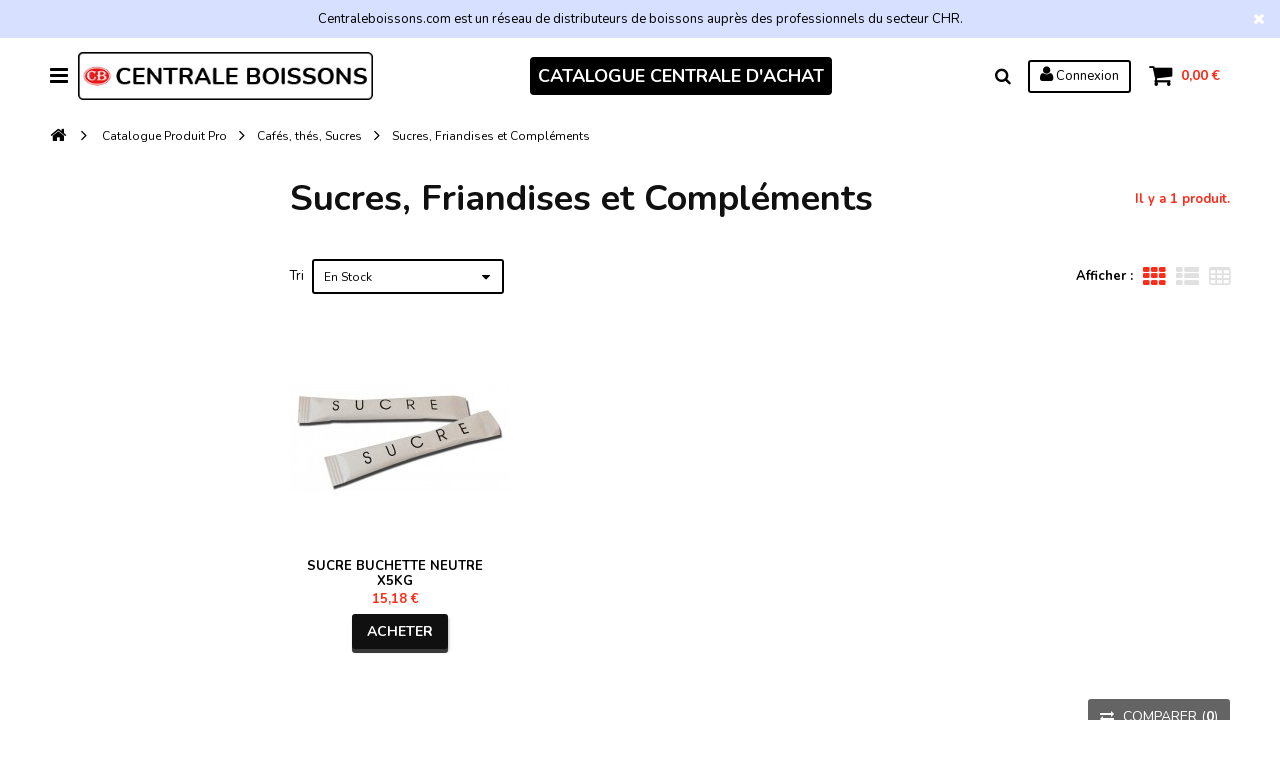

--- FILE ---
content_type: text/html; charset=utf-8
request_url: https://www.centraleboissons.com/fr/123-sucres-friandises-et-complements
body_size: 14634
content:
<!DOCTYPE HTML>
<!--[if lt IE 7]> <html class="no-js lt-ie9 lt-ie8 lt-ie7" lang="fr-fr"><![endif]-->
<!--[if IE 7]><html class="no-js lt-ie9 lt-ie8 ie7" lang="fr-fr"><![endif]-->
<!--[if IE 8]><html class="no-js lt-ie9 ie8" lang="fr-fr"><![endif]-->
<!--[if gt IE 8]> <html class="no-js ie9" lang="fr-fr"><![endif]-->
<html lang="fr-fr">
	<head>
		<meta charset="utf-8" />
		<title>Thés, Infusions - Sté GUGUSTAR</title>
		<meta name="description" content="Achetez vous tous les Thés, Infusions en gros sur notre site grossiste Centrale Boissons qui se situé au bobigny (93) en France." />
		<meta name="keywords" content="infusions, thés" />
		<meta name="generator" content="PrestaShop" />
		<meta name="robots" content="index,follow" />
		<meta name="viewport" content="width=device-width, minimum-scale=1, maximum-scale=1, initial-scale=1.0" />
		<meta name="apple-mobile-web-app-capable" content="yes" />
		<link rel="icon" type="image/vnd.microsoft.icon" href="/img/favicon.ico?1757556032" />
		<link rel="shortcut icon" type="image/x-icon" href="/img/favicon.ico?1757556032" />
        <link href='https://fonts.googleapis.com/css?family=Nunito:400,300,700' rel='stylesheet' type='text/css'>
			<link rel="stylesheet" href="https://www.centraleboissons.com/themes/zro02/cache/v_425_a91f214ca57c951117bf2eb339d4264b_all.css" type="text/css" media="all" />
		<script type="text/javascript">
var CUSTOMIZE_TEXTFIELD = 1;
var FancyboxI18nClose = 'Fermer';
var FancyboxI18nNext = 'Suivant';
var FancyboxI18nPrev = 'Pr&eacute;c&eacute;dent';
var ajax_allowed = true;
var ajaxsearch = false;
var baseDir = 'https://www.centraleboissons.com/';
var baseUri = 'https://www.centraleboissons.com/';
var blocksearch_type = 'top';
var comparator_max_item = 3;
var comparedProductsIds = [];
var contentOnly = false;
var currency = {"id":1,"name":"Euro","iso_code":"EUR","iso_code_num":"978","sign":"\u20ac","blank":"1","conversion_rate":"1.000000","deleted":"0","format":"2","decimals":"1","active":"1","prefix":"","suffix":" \u20ac","id_shop_list":null,"force_id":false};
var currencyBlank = 1;
var currencyFormat = 2;
var currencyRate = 1;
var currencySign = '€';
var customizationIdMessage = 'Personnalisation';
var delete_txt = 'Supprimer';
var displayList = false;
var freeProductTranslation = 'Offert !';
var freeShippingTranslation = 'Retrait depot gratuit';
var generated_date = 1769743395;
var hasDeliveryAddress = false;
var highDPI = true;
var id_lang = 1;
var img_dir = 'https://www.centraleboissons.com/themes/zro02/img/';
var instantsearch = false;
var isGuest = 0;
var isLogged = 0;
var isMobile = false;
var m4_base_uri = 'https://www.centraleboissons.com/';
var max_item = 'Vous ne pouvez pas ajouter plus de 3 produit(s) dans le comparateur.';
var min_item = 'Veuillez choisir au moins 1 produit.';
var page_name = 'category';
var placeholder_blocknewsletter = 'Saisissez votre adresse e-mail';
var priceDisplayMethod = 1;
var priceDisplayPrecision = 2;
var quickView = true;
var removingLinkText = 'supprimer cet article du panier';
var request = 'https://www.centraleboissons.com/fr/123-sucres-friandises-et-complements';
var roundMode = 2;
var static_token = 'f5fb3bdf21a8e9489204f036cc63a586';
var toBeDetermined = 'À définir';
var token = '295cda0322a6418d0efa9df3d6aeae0f';
var usingSecureMode = true;
var z_progress_bar = 0;
var z_scroll_top = 1;
var z_sidebar_mini_cart = 1;
var z_sticky_menu = 1;
</script>

		<script type="text/javascript" src="https://www.centraleboissons.com/themes/zro02/cache/v_423_1125c6e1b549f75009a0f26b61c7339d.js"></script>
			


<style type="text/css">.znav-top > li > a {
    color: inherit;
    font-size: 18px;
    font-weight: 700;
    line-height: 24px;
    font-family: "Nunito", sans-serif;
    display: block;
    padding: 7px 7px;
    position: relative;
}
.znav-top {
    margin: 0;
    display: inline-block;
    position: relative;
    text-align: left;
    margin-top: 19px;
    transition: all 0.3s;
    background-color: #000000;
    color: #ffffff;
    border-radius: 4px;
}
.znav-top > li {
    float: left;
    margin: 0 1px;
    border-right: 4px;
}
@media screen and (max-width: 640px) {
ul.product_base_list.grid li.base_product .product-container .right-block .button-grid {
    display: table-footer-group;
    vertical-align: middle;
}
.button.ajax_add_to_cart_button {
    font-size: 13px;
    font-weight: bold;
    text-transform: uppercase;
    text-align: center;
    padding: 0;
    height: 35px;
    line-height: 35px;
    white-space: nowrap;
    color: #fff;
    -moz-border-radius: 3px;
    -webkit-border-radius: 3px;
    border-radius: 3px;
    background: #101010;
    border: none;
    box-shadow: 0 4px 0 #393939, 1px 3px 3px 0 rgba(0, 0, 0, 0.25);
    width: 100%;
}
ul.product_base_list.grid li.base_product .product-container .right-block {
    position: relative;
    padding: 10px;
    height: 70px;
    overflow: hidden;
    display: table;
    width: 100%;
}
ul.product_base_list.grid li.base_product .product-container .right-block .name-price {
    display: table-cell;
    vertical-align: middle;
    width: 100%;
    text-align: center;
}
.page-heading
{
    color: #101010;
    display: none;
}
.content_sortPagiBar {
    margin: 0px 0;
}
}




#product_condition{
display: none;
}
ul.product_base_list.grid li.base_product .product-container .right-block .name-price {
    display: table-cell;
    vertical-align: middle;
    padding-right: 10px;
    width: 100%;
    text-align: center;
}


@media screen and (min-width: 640px) {
.right50
{
    float: right;
    width: 50%;
}
.left50
{
    float: left;
    width: 50%;
}
}

.bx-wrapper .bx-controls-direction a {
    margin-top: 38px;
    height: 25px;
    width: 25px;
    line-height: 0;
    position: absolute;
    top: -6%;
    margin-top: -10px;
    font-size: 0;
    overflow: hidden;
    outline: none;
    text-decoration: none;
    zoom: 1.5;
}
.bx-wrapper .bx-controls-direction a:before {
    padding-left: 2px;
    color: #2fa35c;
    font-family: "FontAwesome";
    font-size: 20px;
    line-height: 22px;
}
#productscategory_list .product-name {
    margin-bottom: 5px;
    text-align: center;
}

.price_display
{
    text-align: center;
}
.zmenu-categories .grower {
    position: absolute;
    right: 0;
    top: 5px;
    cursor: pointer;
    font-family: "FontAwesome";
    font-size: 12px;
    z-index: 10;
}
@media screen and (min-width: 640px) {
#subcategories ul li {
    float: left;
    width: 9%;
    padding-left: 2px;
    margin-top: 0px;
    text-align: center;
}
}
ul.product_base_list.grid li.base_product .product-container .right-block .name-price {
    display: table-cell;
    vertical-align: middle;
    width: 100%;
    text-align: center;
}
@media (max-width: 991px){
#subcategories ul li {
    width: 25%;
}
#subcategories ul li {
    float: left;
    width: 20%;
    padding-left: 5px;
    margin-top: 20px;
    text-align: center;
}
}</style>


<!-- Zero Colors -->

<style type="text/css">.navbar-inverse .navbar-collapse, .navbar-inverse .navbar-form, .zaccordions .panel .title_panel.active {border-color: #000000} .nav-tabs > li.active > a, .nav-tabs > li.active > a:hover, .nav-tabs > li.active > a:focus {border-bottom-color: #000000} .pager li > a:hover, .pager li > a:focus, #home-page-tabs > li.active a, #home-page-tabs > li a:hover {background-color: #000000} body, #center_column .page_product_box h3, p.info-title, .dark, label, .btn.button-plus:hover, .btn.button-plus:focus, .btn.button-plus:active, .btn.button-minus:hover, .btn.button-minus:focus, .btn.button-minus:active, .button.exclusive-medium, .button.exclusive-medium:hover, .button.lnk_view, .table > thead > tr > th, #home-page-tabs > li a, .block .title_block, .block h4, .block .title_block > a, .block h4 > a, .page-heading, h3.page-product-heading, .content_sortPagiBar .display li.display-title, .content_sortPagiBar .display_m li.display-title, .listcomment .titlecomment, .listcomment .txtcomment, .breadcrumb .breadcrumb-wrapper a, .cart_delete a.cart_quantity_delete, a.price_discount_delete, #cart_summary tbody td.cart_unit ul.price li.price, #cart_summary tfoot td.text-right, #cart_summary tfoot tbody td.cart_unit, #cart_summary tbody tfoot td.cart_unit, #cart_summary tfoot tbody td.cart_total, #cart_summary tbody tfoot td.cart_total, .cart_voucher h4, .cart_voucher .title-offers, #multishipping_mode_box .title, .order_carrier_content .carrier_title, a.iframe, p.payment_module a, p.payment_module a span, #pagenotfound .pagenotfound h1, #pagenotfound .pagenotfound h3, .fancybox-skin .fancybox-close, .product-name, .product-name a, #productscategory_list .product-name a,
            div.uploader span.action, .content_scene_cat .content_scene, #cms #center_column #admin-action-cms p .button.lnk_view, table#product_comparison tbody tr td.td_empty, table#product_comparison tbody tr td.feature-name, table#product_comparison tbody tr.comparison_header, table#product_comparison .remove a, .table tfoot strong, #maintenance h1, .shopping_cart > a:first-child b, .shopping_cart .icon-shopping-cart, .cart_block .cart-buttons .btn-default, #layer_cart .layer_cart_cart .title, #layer_cart .cross, #layer_cart .crossseling h2, #contact_block p.tel, form#searchbox label, .tags_block .block_content a:hover, .sf-menu li li li a:hover, .sf-menu > li > ul > li > a, #module-blockwishlist-mywishlist .wishlistLinkTop ul.display_list a, #product_comments_block_extra .comments_note span, .comments_advices a, .comments_advices a:hover, #new_comment_form, #new_comment_form .product .product_desc, #product_comments_block_tab div.comment .comment_details ul li:before, #product_comments_block_tab .comment_author_infos strong, #productscategory_list .product-name a, .zpost .name, .nav-tabs > li > a, .nav-tabs > li.active > a, .nav-tabs > li.active > a:hover, .nav-tabs > li.active > a:focus, .zaccordions .panel .title_panel, .zaccordions .panel .title_panel a, .button.lnk_view:hover, .button.lnk_view:focus, .button.lnk_view:active, .button.lnk_view.active, .rte .banner1 span:first-of-type, div.selector span, .znav-top .dropdown, #order-opc .page-heading.step-num span, #order-opc .title_block, .pb-left-column #image-block #view_full_size .span_link:after, #view_scroll_left:before, #view_scroll_right:before, #usefull_link_block li#favoriteproducts_block_extra_remove:before, #usefull_link_block li#favoriteproducts_block_extra_add:before, #usefull_link_block li#favoriteproducts_block_extra_removed:before, #usefull_link_block li#favoriteproducts_block_extra_added:before, #product p#loyalty b, #attributes .attribute_list .form-control option, .table-data-sheet tr td:first-child, table.table-product-discounts tr th, #quantityAvailable, #pQuantityAvailable span, #send_friend_form .product p, #send_friend_form .form_container p.intro_form, ul.product_base_list .product-flags, ul.product_base_list .quickview.for-list-mode a, .thumbs_banner .space-keeper a.prev, .thumbs_banner .space-keeper a.next, #listpage_content div.tree_top a:before, #stores label, .slick-dots li button:before, #quantity_wanted_p input, #cart_summary tfoot td.price {color: #000000} .content_scene_cat .content_scene .cat_desc a, #cms #center_column #admin-action-cms p span, table#product_comparison .comparison_unit_price, .cart_block .price, #layer_cart .layer_cart_cart .ajax_block_cart_total, #footer #newsletter_block_left .form-group .button-small, #product_comments_block_tab div.comment .comment_details .title_block, .nav-tabs > li > a:hover, .nav-tabs > li > a:focus, .rte .feature, .theme-default .nivo-directionNav a, p.our_price_display, p.our_price_display .price, a, .btn-link, .table td a.color-myaccount, .product-price, .page-heading span.heading-counter, .content_sortPagiBar .display li a:hover i, .content_sortPagiBar .display_m li a:hover i, .content_sortPagiBar .display li.selected i, .content_sortPagiBar .display_m li.selected i, #cart_summary tbody td.cart_total .price, #cart_summary tfoot td#total_price_container, .cart_voucher #display_cart_vouchers span, p.payment_module a.cheque:after, p.payment_module a.bankwire:after, p.payment_module a.cash:after {color: #ff2a18} .shopping_cart .ajax_cart_quantity, #layer_cart .layer_cart_cart .button-container .btn.continue, a.zrss, .zerodeals-countdown, #footer .scroll-top, .rte .banner3:hover, .rte .feature:hover, .newsletter-form .button, .newsletter-close, .box-info-product .exclusive.added:after, .slick-prev, .slick-next, .button.ajax_add_to_cart_button.added > span:after, .price-percent-reduction {background-color: #ff2a18} .rte .feature:hover, #thumbs_list li a:hover, #thumbs_list li a.shown, .nav .open > a, .nav .open > a:hover, .nav .open > a:focus, a.thumbnail:hover, a.thumbnail:focus {border-color: #ff2a18} .nav-tabs > li > a:hover, .nav-tabs > li > a:focus, .nav .caret {border-bottom-color: #ff2a18} .nav .caret {border-top-color: #ff2a18} .content_scene_cat .content_scene .cat_desc a:hover, table#product_comparison .remove a:hover, .cart_block .cart_block_list .remove_link a:hover, .cart_block .cart_block_list .ajax_cart_block_remove_link:hover, .cart_block .product-name a:hover, .cart_block a:hover, #layer_cart .cross:hover, #categories_block_left li span.grower:hover + a, #categories_block_left li a:hover, #categories_block_left li a.selected, .sf-menu > li > ul > li > a:hover, #wishlist_block .ajax_cart_block_remove_link:hover, #module-blockwishlist-mywishlist .wishlistLinkTop ul.display_list a:hover, .block_wishlist_extra #wishlist_button_nopop:hover, #product_comments_block_extra div.star_on:after, #product_comments_block_tab div.comment .comment_details .comment-useful .total-advice, #productscategory_list .product-name a:hover, .zpost .name:hover, #zblog-category li a:hover, #zblog-category li a.selected, .header-services ul > li [class^="icon-"], .header-custom-links ul li .icon, .header-custom-links ul li [class^="icon-"], .rte .feature2, #my-account ul.myaccount-link-list li a i, #view_scroll_left:hover:before, #view_scroll_right:hover:before, #listpage_content div.tree_top a:hover:before, a:hover, a:focus, .btn-link:hover, .btn-link:focus, a:hover, a:focus, .product-name a:hover, ul.step li.step_current, .breadcrumb .breadcrumb-wrapper a:hover, .cart_delete a.cart_quantity_delete:hover, a.price_discount_delete:hover, .cart_voucher #display_cart_vouchers span:hover, #instant_search_results a.close:hover, div.star.star_on:after, .fancybox-skin .fancybox-close:hover, .special-price, .product-price.special-price, #footer .about-us [class^="icon-"]:before, .st-menu-close:hover {color: #2fa35c} #categories_block_left ul.tree > li > span.grower:hover + a:before, #categories_block_left ul.tree > li > a:hover:before, #footer #newsletter_block_left .form-group .button-small:hover, #search_block_top .btn.button-search:hover, #zblog-category > .block_content > ul > li > a:hover:before, a.zrss:hover, .rte .feature2:hover, .znav-top .category-item li a:hover:before, #footer .scroll-top:hover {background-color: #2fa35c} #categories_block_left ul.tree > li > span.grower:hover + a:before, #categories_block_left ul.tree > li > a:hover:before, #zblog-category > .block_content > ul > li > a:hover:before, .rte .feature2:hover, .znav-top .category-item li a:hover:before, .rte .banner2 a:before, #my-account ul.myaccount-link-list li a:hover, #my-account ul.myaccount-link-list li a:hover span {border-color: #2fa35c} .nav a:hover .caret {border-bottom-color: #2fa35c} .nav a:hover .caret {border-top-color: #2fa35c} .table-bordered, .table-bordered > thead > tr > th, .table-bordered > thead > tr > td, .table-bordered > tbody > tr > th, .table-bordered > tbody > tr > td, .table-bordered > tfoot > tr > th, .table-bordered > tfoot > tr > td, #center_column .page_product_box h3, .box, .product-box .product-image, .block .products-block li .products-block-image, .top-pagination-content ul.pagination li > a, .top-pagination-content ul.pagination li > span, .bottom-pagination-content ul.pagination li > a, .bottom-pagination-content ul.pagination li > span, #order .delivery_option > div > table.resume.delivery_option_carrier, #order-opc .delivery_option > div > table.resume.delivery_option_carrier, p.payment_module a, #subcategories ul li .subcategory-image a, #categories_block_left ul.tree > li > a:before, .currencies-block-content ul li.selected span, #languages-block-top ul li.selected span, .ac_results, .tags_block .block_content a, #favoriteproducts_block_account .favoriteproduct, #favoriteproducts_block_account .favoriteproduct a.product_img_link, #zblog-category > .block_content > ul > li > a:before, .ac_results, .rte .feature, .rte .feature2, .znav-top .category-item li a:before, #my-account ul.myaccount-link-list li a, .table-data-sheet, #send_friend_form .form_container, .customizationUploadLine textarea, .ie8 .pb-left-column #image-block #view_full_size .span_link, #scenes .popover {border-color: #9d9d9d} #order-detail-content #cart_summary td.cart_quantity, #layer_cart .layer_cart_product, .comments_advices a.reviews, .table-data-sheet tr td:first-child, table.table-product-discounts {border-right-color: #9d9d9d} .table thead > tr > th, .table thead > tr > td, .table tbody > tr > th, .table tbody > tr > td, .table tfoot > tr > th, .table tfoot > tr > td, .table tbody + tbody, .panel > .panel-body + .table, ul.footer_links, ul.step li.step_line, #manufacturers_list.list li .mansup-container, #suppliers_list.list li .mansup-container, #manufacturer .description_box, #supplier .description_box, #cms #center_column .list-1 li, #layer_cart .crossseling .crossseling-content, #block_top_menu, #wishlist_block #wishlist_block_list dl.products dt, #product_comments_block_tab div.comment, .zerodeals ul.product_list.grid li.ajax_block_product, #footer .footer-bottom .container, #order-opc .opc-add-save, #product p#loyalty, .table-data-sheet tr, table.table-product-discounts tr td, table.table-product-discounts tr th, .box-security, .thumbs_banner, #stores .store-content-select.active {border-top-color: #9d9d9d} #home-page-tabs > li, #order-detail-content #cart_summary td.cart_quantity, #manufacturers_list.list li .right-side-content, #suppliers_list.list li .right-side-content, #layer_cart .layer_cart_cart, #categories_block_left .block_content ul ul, #product_comments_block_tab div.comment .comment_details, #zblog-category .block_content > ul ul, .zerodeals ul.product_list li.ajax_block_product:after, .zerodeals .columns-slick ul.product_list li.ajax_block_product.slick-active:after, .header-services ul > li, #my-account ul.myaccount-link-list li a span, table.table-product-discounts tr td, table.table-product-discounts tr th, #listpage_content ul.tree li {border-left-color: #9d9d9d} .table thead > tr > th, header .nav, .block .products-block li, .listcomment li, #order-detail-content #cart_summary tr, #manufacturers_list.grid li .product-container, #suppliers_list.grid li .product-container, #pagenotfound .pagenotfound p, #layer_cart .layer_cart_cart .title, #categories_block_left li, .layered_filter, .layered_price, #search_block_top #search_query_top, #block_top_menu, #wishlist_block #wishlist_block_list dl.products.no-products, #wishlist_block #wishlist_block_list dl.products, #module-blockwishlist-mywishlist .wishlistLinkTop ul.display_list, .zpost .meta, #zblog-category li, .zposts-home .zpost .meta:after, #product p#loyalty, table.table-product-discounts, .customizableProductsFile, .customizableProductsText, .thumbs_banner {border-bottom-color: #9d9d9d} #manufacturers_list.list li .right-side-content, #suppliers_list.list li .right-side-content, #layer_cart .layer_cart_cart, #currencies-block-top, #languages-block-top, #product_comments_block_tab div.comment .comment_details, .zerodeals ul.product_list li.ajax_block_product:after, .zerodeals ul.product_list.list li.ajax_block_product .product-container .right-block, .zerodeals .columns-slick ul.product_list li.ajax_block_product.slick-active:after, .header-services ul > li, .header-custom-links, .znav-top .dropdown, #my-account ul.myaccount-link-list li a span, table.table-product-discounts tr td, table.table-product-discounts tr th, ul.product_base_list li.base_product:after, ul.product_base_list.list li.base_product .product-container .right-block, #listpage_content ul.tree li, #product.content_only div.primary_block div.pb-right-column .box-info-product:before {border-left-color: #9d9d9d} .zpost .meta .separator, .zcomment .meta .separator {color: #9d9d9d} .znav-top .dropdown {box-shadow: #9d9d9d} .navbar-inverse .navbar-collapse, .navbar-inverse .navbar-form, .btn.button-plus, .btn.button-minus, .button.ajax_add_to_cart_button, .form-control, .new-box, .sale-box, div.uploader span.action, div.uploader span.filename, div.selector, .box-info-product, #quantity_wanted_p input, #send_friend_form .form_container .text input, #new_comment_form input, #new_comment_form textarea {border-color: #000000} .cart_block dd .cart_block_customizations, #nprogress .spinner-icon {border-top-color: #000000} #nprogress .spinner-icon {border-left-color: #000000} .new-label, .sale-label {color: #000000} #nprogress .bar {background-color: #000000} #center_column .page_product_box h3, .btn.button-plus span, .btn.button-minus span, .form-control.grey, .table > thead > tr > th, .table tfoot tr, .box, .breadcrumb, p.payment_module a.bankwire, p.payment_module a.cheque, p.payment_module a.cash, div.uploader span.action, table#product_comparison tbody tr td.comparison_infos, .shopping_cart > a:first-child, #layer_cart .layer_cart_product .product-container, #enabled_filters, .ac_results li:hover, .ac_results li.ac_over, header .header-search .search-icon, .slide-products-related ul.slide-products li, .primary_block, #thumbs_list li a, #center_column.col-sm-9 .col-md-3 .box-info-product, .table-data-sheet tr.even, table.table-product-discounts tr th, #send_friend_form .form_container, ul.product_base_list li.base_product .product-container, .thumbs_banner .space-keeper a.prev, .thumbs_banner .space-keeper a.next, #stores #stores-table tbody td.num {background-color: #ffffff} .footer-container {background-color: #222222} #footer .footer-bottom {background-color: #222222} .block .title_block, .block h4, .nav-tabs > li > a, .nav-tabs > li.active > a, .nav-tabs > li.active > a:hover, .nav-tabs > li.active > a:focus, .page-heading, h3.page-product-heading, .page-subheading, .zaccordions .panel .title_panel a, .block .title_block > a, .block h4 > a, .cart_voucher h4, #cart_summary tfoot td.text-right {color: #101010} .nav-tabs > li.active > a, .nav-tabs > li.active > a:hover, .nav-tabs > li.active > a:focus, .zaccordions .panel .title_panel.active {border-bottom-color: #101010} .button.ajax_add_to_cart_button:hover, .btn-default:hover, .box-info-product .exclusive:hover, .button.button-small:hover, ul.product_base_list .hover-box .wishlist a:hover, ul.product_base_list .hover-box .compare a:hover, ul.product_base_list .hover-box .quickview a:hover {background-color: #000000} .button.ajax_add_to_cart_button:hover, .btn-default:hover, .box-info-product .exclusive:hover {box-shadow: 0 4px 0 #000000, 1px 3px 3px 0 rgba(0, 0, 0, 0.25);} </style>

<style type="text/css">.logout {
    font-size: 23px;
    DISPLAY: none;
}</style>

			<script type="text/javascript">
				(window.gaDevIds=window.gaDevIds||[]).push('d6YPbH');
				(function(i,s,o,g,r,a,m){i['GoogleAnalyticsObject']=r;i[r]=i[r]||function(){
				(i[r].q=i[r].q||[]).push(arguments)},i[r].l=1*new Date();a=s.createElement(o),
				m=s.getElementsByTagName(o)[0];a.async=1;a.src=g;m.parentNode.insertBefore(a,m)
				})(window,document,'script','//www.google-analytics.com/analytics.js','ga');
				ga('create', 'UA-106777823-1', 'auto');
				ga('require', 'ec');</script>
<script type="text/javascript">
  	  $(document).ready(function(){
		  		  $("a[data-id-product$=6715] span").html("Souscrire ");
		  $("a[data-id-product$=6715]").parents('div.product-container:first').find('div.content_price span.price').append("/ mois");
	  });
  	  $(document).ready(function(){
		  		  $("a[data-id-product$=6716] span").html("Souscrire ");
		  $("a[data-id-product$=6716]").parents('div.product-container:first').find('div.content_price span.price').append("/ mois");
	  });
  	  $(document).ready(function(){
		  		  $("a[data-id-product$=6717] span").html("Souscrire ");
		  $("a[data-id-product$=6717]").parents('div.product-container:first').find('div.content_price span.price').append("/ mois");
	  });
  </script>
		
		<!--[if IE 8]>
		<script src="https://oss.maxcdn.com/libs/html5shiv/3.7.0/html5shiv.js"></script>
		<script src="https://oss.maxcdn.com/libs/respond.js/1.3.0/respond.min.js"></script>
		<![endif]-->
	</head>
	<body id="category" class="category category-123 category-sucres-friandises-et-complements show-left-column hide-right-column lang_fr">
			
        <div class="st-menu st-effect-left">
            <div class="st-menu-close">Close</div>
            <div id="nav_sidebar_content" class="nav-sidebar-content">
                <div class="st-menu-title">Menu</div>
                <!-- Block search module TOP -->
<div id="search_block_top">
	<form id="searchbox" method="get" action="//www.centraleboissons.com/fr/recherche" >
		<input type="hidden" name="controller" value="search" />
		<input type="hidden" name="orderby" value="position" />
		<input type="hidden" name="orderway" value="desc" />
		<input class="search_query form-control" type="text" id="search_query_top" name="search_query" placeholder="Rechercher ici" value="" />
		<button type="submit" name="submit_search" class="btn button-search">
			<span>Rechercher</span>
		</button>
	</form>
</div>
<!-- /Block search module TOP -->
<!-- zeromanager_nav -->
<div class="zmenu-nav-wrapper ">
  <ul class="zmenu-categories">
    <li>
    <a href="https://www.centraleboissons.com/fr/109-catalogue-produit-pro">
      Catalogue Produit Pro
      </a>
              
<span class="grower plus"></span>
<ul class="dropdown-categories">
    <li>
    <a href="https://www.centraleboissons.com/fr/110-bieres">Bi&egrave;res</a>
          
<span class="grower plus"></span>
<ul class="dropdown-categories">
    <li>
    <a href="https://www.centraleboissons.com/fr/132-bieres-a-deguster-sur-place-en-verre-consigne">Bi&egrave;res &agrave; d&eacute;guster sur place en verre consign&eacute;</a>
      </li>
    <li>
    <a href="https://www.centraleboissons.com/fr/134-bieres-en-verre-perdu-jetable-et-a-emporter"> Bi&egrave;res en verre perdu jetable et &agrave; emporter</a>
      </li>
    <li>
    <a href="https://www.centraleboissons.com/fr/133-bieres-grands-formats">Bi&egrave;res Grands Formats</a>
      </li>
    <li>
    <a href="https://www.centraleboissons.com/fr/135-bieres-sans-alcool-28">Bi&egrave;res sans Alcool (-2.8&deg;)</a>
      </li>
    <li>
    <a href="https://www.centraleboissons.com/fr/136-bieres-superieures-bouteilles">Bi&egrave;res Sup&eacute;rieures Bouteilles</a>
      </li>
    <li>
    <a href="https://www.centraleboissons.com/fr/137-bieres-en-canette">Bi&egrave;res en canette </a>
      </li>
  </ul>



      </li>
    <li>
    <a href="https://www.centraleboissons.com/fr/111-futs">F&ucirc;ts</a>
          
<span class="grower plus"></span>
<ul class="dropdown-categories">
    <li>
    <a href="https://www.centraleboissons.com/fr/138-bieres-futs-30l">Bi&egrave;res F&ucirc;ts 30L</a>
      </li>
    <li>
    <a href="https://www.centraleboissons.com/fr/139-bieres-futs-20l">Bi&egrave;res F&ucirc;ts 20L</a>
      </li>
    <li>
    <a href="https://www.centraleboissons.com/fr/140-bieres-mini-fut">Bi&egrave;res Mini F&ucirc;t</a>
      </li>
    <li>
    <a href="https://www.centraleboissons.com/fr/141-cidres-futs">Cidres Futs</a>
      </li>
    <li>
    <a href="https://www.centraleboissons.com/fr/207-limonade-futs">Limonade F&ucirc;ts</a>
      </li>
    <li>
    <a href="https://www.centraleboissons.com/fr/142-gaz">Gaz</a>
      </li>
  </ul>



      </li>
    <li>
    <a href="https://www.centraleboissons.com/fr/112-vins">Vins</a>
          
<span class="grower plus"></span>
<ul class="dropdown-categories">
    <li>
    <a href="https://www.centraleboissons.com/fr/149-champagne">Champagne</a>
      </li>
    <li>
    <a href="https://www.centraleboissons.com/fr/150-vin-rose">Vin Ros&eacute;</a>
      </li>
    <li>
    <a href="https://www.centraleboissons.com/fr/151-vin-blanc">Vin Blanc</a>
      </li>
    <li>
    <a href="https://www.centraleboissons.com/fr/152-vin-rouge">Vin Rouge</a>
      </li>
    <li>
    <a href="https://www.centraleboissons.com/fr/153-vinlivraison-5-7-jours">Vin(livraison 5-7 jours)</a>
      </li>
  </ul>



      </li>
    <li>
    <a href="https://www.centraleboissons.com/fr/113-spiritueux">Spiritueux</a>
          
<span class="grower plus"></span>
<ul class="dropdown-categories">
    <li>
    <a href="https://www.centraleboissons.com/fr/154-absinthe">Absinthe</a>
      </li>
    <li>
    <a href="https://www.centraleboissons.com/fr/155-alcopops">Alcopops</a>
      </li>
    <li>
    <a href="https://www.centraleboissons.com/fr/156-anises">Anis&eacute;s</a>
      </li>
    <li>
    <a href="https://www.centraleboissons.com/fr/157-aperitif-a-base-de-quinquina">Ap&eacute;ritif &agrave; base de Quinquina</a>
      </li>
    <li>
    <a href="https://www.centraleboissons.com/fr/158-aperitifs-a-base-de-vin">Ap&eacute;ritifs &agrave; base de vin</a>
      </li>
    <li>
    <a href="https://www.centraleboissons.com/fr/159-assaisonnement">Assaisonnement</a>
      </li>
    <li>
    <a href="https://www.centraleboissons.com/fr/160-bitter">Bitter</a>
      </li>
    <li>
    <a href="https://www.centraleboissons.com/fr/161-cachaca">Cacha&ccedil;a</a>
      </li>
    <li>
    <a href="https://www.centraleboissons.com/fr/162-calvados">Calvados</a>
      </li>
    <li>
    <a href="https://www.centraleboissons.com/fr/163-cocktail">Cocktail</a>
      </li>
    <li>
    <a href="https://www.centraleboissons.com/fr/164-cognacs">Cognacs</a>
      </li>
    <li>
    <a href="https://www.centraleboissons.com/fr/165-digestifs">Digestifs</a>
      </li>
    <li>
    <a href="https://www.centraleboissons.com/fr/166-eaux-de-vies">Eaux de Vies	</a>
      </li>
    <li>
    <a href="https://www.centraleboissons.com/fr/167-gins">Gins</a>
      </li>
    <li>
    <a href="https://www.centraleboissons.com/fr/168-liqueur">Liqueur</a>
      </li>
    <li>
    <a href="https://www.centraleboissons.com/fr/169-liqueurs-cremes">Liqueurs &amp; cr&egrave;mes</a>
      </li>
    <li>
    <a href="https://www.centraleboissons.com/fr/170-mezcal">Mezcal</a>
      </li>
    <li>
    <a href="https://www.centraleboissons.com/fr/171-pisco">Pisco</a>
      </li>
    <li>
    <a href="https://www.centraleboissons.com/fr/172-portos-xeres">Portos &amp; Xeres</a>
      </li>
    <li>
    <a href="https://www.centraleboissons.com/fr/173-rhums-ron">Rhums, Ron</a>
      </li>
    <li>
    <a href="https://www.centraleboissons.com/fr/174-sakes">Sak&eacute;s</a>
      </li>
    <li>
    <a href="https://www.centraleboissons.com/fr/175-tequila">Tequila</a>
      </li>
    <li>
    <a href="https://www.centraleboissons.com/fr/176-vermouth">Vermouth</a>
      </li>
    <li>
    <a href="https://www.centraleboissons.com/fr/177-vin-aoc">Vin AOC</a>
      </li>
    <li>
    <a href="https://www.centraleboissons.com/fr/178-vodkas">Vodkas</a>
      </li>
    <li>
    <a href="https://www.centraleboissons.com/fr/179-whisky">Whisky</a>
      </li>
  </ul>



      </li>
    <li>
    <a href="https://www.centraleboissons.com/fr/114-cafes-thes-sucres">Caf&eacute;s, th&eacute;s, Sucres</a>
          
<span class="grower plus"></span>
<ul class="dropdown-categories">
    <li>
    <a href="https://www.centraleboissons.com/fr/128-cafes-grains">Caf&eacute;s Grains</a>
      </li>
    <li>
    <a href="https://www.centraleboissons.com/fr/123-sucres-friandises-et-complements">Sucres, Friandises et Compl&eacute;ments</a>
      </li>
    <li>
    <a href="https://www.centraleboissons.com/fr/124-thes-infusions">Th&eacute;s, Infusions</a>
      </li>
    <li>
    <a href="https://www.centraleboissons.com/fr/125-decafeines">D&eacute;caf&eacute;in&eacute;s</a>
      </li>
    <li>
    <a href="https://www.centraleboissons.com/fr/127-cafes-moulus">Caf&eacute;s Moulus</a>
      </li>
    <li>
    <a href="https://www.centraleboissons.com/fr/126-chocolats">Chocolats</a>
      </li>
    <li>
    <a href="https://www.centraleboissons.com/fr/129-cafes-dosettes">Caf&eacute;s Dosettes</a>
      </li>
  </ul>



      </li>
    <li>
    <a href="https://www.centraleboissons.com/fr/115-sirops">Sirops</a>
      </li>
    <li>
    <a href="https://www.centraleboissons.com/fr/116-eaux">Eaux</a>
          
<span class="grower plus"></span>
<ul class="dropdown-categories">
    <li>
    <a href="https://www.centraleboissons.com/fr/130-eaux-chr">Eaux CHR</a>
      </li>
    <li>
    <a href="https://www.centraleboissons.com/fr/131-eaux-bouteilles-nomades">Eaux Bouteilles Nomades</a>
      </li>
    <li>
    <a href="https://www.centraleboissons.com/fr/208-eaux-alcoolisees-hard-seltzer">Eaux Alcoolis&eacute;es (Hard Seltzer)</a>
      </li>
  </ul>



      </li>
    <li>
    <a href="https://www.centraleboissons.com/fr/117-sodas">Sodas</a>
          
<span class="grower plus"></span>
<ul class="dropdown-categories">
    <li>
    <a href="https://www.centraleboissons.com/fr/144-sodas-en-canette">Sodas en canette</a>
      </li>
    <li>
    <a href="https://www.centraleboissons.com/fr/145-sodas-chr-en-consigne">Sodas CHR en consigne</a>
      </li>
    <li>
    <a href="https://www.centraleboissons.com/fr/146-sodas-en-verre-perdus">Sodas en verre perdus</a>
      </li>
    <li>
    <a href="https://www.centraleboissons.com/fr/209-sodas-en-bouteilles-plastiques-pet">Sodas en bouteilles plastiques (PET)</a>
      </li>
    <li>
    <a href="https://www.centraleboissons.com/fr/143-sodas-bib">Sodas BIB</a>
      </li>
  </ul>



      </li>
    <li>
    <a href="https://www.centraleboissons.com/fr/118-jus-de-fruit">Jus de fruit</a>
          
<span class="grower plus"></span>
<ul class="dropdown-categories">
    <li>
    <a href="https://www.centraleboissons.com/fr/147-jus-de-fruits-condts-perdus"> Jus de Fruits Condts perdus</a>
      </li>
    <li>
    <a href="https://www.centraleboissons.com/fr/148-jus-de-fruits-pet">Jus de Fruits PET</a>
      </li>
    <li>
    <a href="https://www.centraleboissons.com/fr/210-jus-de-fruit-en-canette">Jus de fruit en canette</a>
      </li>
  </ul>



      </li>
    <li>
    <a href="https://www.centraleboissons.com/fr/120-cidres">Cidres</a>
      </li>
    <li>
    <a href="https://www.centraleboissons.com/fr/121-lait">Lait</a>
      </li>
    <li>
    <a href="https://www.centraleboissons.com/fr/122-hard-seltzer">Hard Seltzer</a>
      </li>
    <li>
    <a href="https://www.centraleboissons.com/fr/191-aliments">Aliments</a>
          
<span class="grower plus"></span>
<ul class="dropdown-categories">
    <li>
    <a href="https://www.centraleboissons.com/fr/194-preparations-pour-bubble-tea">Pr&eacute;parations pour Bubble Tea</a>
      </li>
  </ul>



      </li>
    <li>
    <a href="https://www.centraleboissons.com/fr/192-emballages">Emballages</a>
          
<span class="grower plus"></span>
<ul class="dropdown-categories">
    <li>
    <a href="https://www.centraleboissons.com/fr/198-sac-a-emporter">Sac &agrave; emporter</a>
      </li>
    <li>
    <a href="https://www.centraleboissons.com/fr/199-gobelets">Gobelets</a>
      </li>
    <li>
    <a href="https://www.centraleboissons.com/fr/200-barquette">Barquette</a>
      </li>
    <li>
    <a href="https://www.centraleboissons.com/fr/201-bol-jetable">Bol jetable</a>
      </li>
    <li>
    <a href="https://www.centraleboissons.com/fr/203-boites">Boites</a>
      </li>
    <li>
    <a href="https://www.centraleboissons.com/fr/202-cartons">Cartons</a>
      </li>
  </ul>



      </li>
    <li>
    <a href="https://www.centraleboissons.com/fr/119-fournitures">Fournitures</a>
          
<span class="grower plus"></span>
<ul class="dropdown-categories">
    <li>
    <a href="https://www.centraleboissons.com/fr/195-pailles">Pailles</a>
      </li>
    <li>
    <a href="https://www.centraleboissons.com/fr/196-serviettes">Serviettes</a>
      </li>
    <li>
    <a href="https://www.centraleboissons.com/fr/197-agitateurs">Agitateurs</a>
      </li>
    <li>
    <a href="https://www.centraleboissons.com/fr/204-couverts">Couverts</a>
      </li>
    <li>
    <a href="https://www.centraleboissons.com/fr/205-papier-ingraissable">Papier ingraissable</a>
      </li>
  </ul>



      </li>
    <li>
    <a href="https://www.centraleboissons.com/fr/206-location">Location</a>
      </li>
  </ul>



        </li>
    <li>
    <a href="https://www.centraleboissons.com/fr/185-service-a-la-carte">
      Service &agrave; la carte
      </a>
              
<span class="grower plus"></span>
<ul class="dropdown-categories">
    <li>
    <a href="https://www.centraleboissons.com/fr/186-livraison-sur-mesure">Livraison sur-mesure</a>
      </li>
    <li>
    <a href="https://www.centraleboissons.com/fr/187-entretien-machine">Entretien machine</a>
      </li>
  </ul>



        </li>
    </ul>
</div>


<div class="header-custom-links">
        <ul>
                    <li><a href="https://www.centraleboissons.com/fr/magasins" title="Nos Magasins">Nos Magasins</a></li>
                    <li><a href="https://www.centraleboissons.com/fr/nous-contacter" title="Contactez nous">Contactez nous</a></li>
            </ul>
    	
    
</div>
<!-- /zeromanager_nav -->


<!-- Block user information module NAV  -->
<div class="header-custom-links">
    <ul>
                    <li><a class="account login" href="https://www.centraleboissons.com/fr/mon-compte"
                   rel="nofollow" title="Identifiez-vous">
                    <i class="icon icon-user"></i>Connexion
                </a></li>
            </ul>
</div>
<!-- /Block usmodule NAV -->
<!-- Block currencies module -->
	<div id="currencies-block-top" class="currencies-block-content" style="display: none;">
		<form id="setCurrency" action="/fr/123-sucres-friandises-et-complements" method="post">
			<div class="current">
				<input type="hidden" name="id_currency" id="id_currency" value=""/>
				<input type="hidden" name="SubmitCurrency" value="" />
				<span class="cur-label">Devise:</span>
																		<span style="display: none;">EUR</span>							</div>
			<ul id="first-currencies" class="currencies_ul toogle_content">
																									<li >
												<a href="javascript:setCurrency(2);" rel="nofollow" title="Dollar (USD)">
							USD
						</a>
											</li>
																									<li class="selected">
												<span title="Euro (EUR)">EUR</span>
											</li>
							</ul>
		</form>
	</div>
<!-- /Block currencies module -->
<!-- Block languages module -->
	<div id="languages-block-top" class="languages-block">
									<div class="current">
                    <span class="cur-label">Langue:</span>
					<span style="display: none;"><img alt="fr" src="https://www.centraleboissons.com/img/l/1.jpg" height="11" width="16" />Français</span>
				</div>
																	<ul id="first-languages" class="languages-block_ul toogle_content">
							<li class="selected">
										<span title="Français (French)">fr</span>
								</li>
							<li >
																				<a href="https://www.centraleboissons.com/en/123-thes-infusions" title="English (United States)" rel="alternate" hreflang="en">
															<span title="English (United States)">en</span>
									</a>
								</li>
							<li >
																				<a href="https://www.centraleboissons.com/cn/123-thes-infusions" title="中文 (Simplified Chinese)" rel="alternate" hreflang="cn">
															<span title="中文 (Simplified Chinese)">cn</span>
									</a>
								</li>
					</ul>
	</div>
<!-- /Block languages module -->

            </div>
        </div>

        <div id="page" class="st-pusher ">
            <div class="header-container">
                <header id="header">
                    <div class="banner">
                        <div class="header-event-banner" id="event_banner" style="background-color: #d7e1ff;">
	<div class="container">
		<p><span style="color:#000000;">Centraleboissons.com est un réseau de distributeurs de boissons auprès des professionnels du secteur CHR.</span></p>
	</div>
    <div class="close-banner"></div>
</div>


                    </div>
                    <div class="main-header clearfix">
                    <div class="container">
                        <div class="header-element header-left-nav" id="left_nav_trigger">
                            <ul><li><a class="nav-icon">Navigation</a></li></ul>
                        </div>
                        <div class="header-element" id="header_logo">
                            <a href="https://www.centraleboissons.com/" title="Sté GUGUSTAR">
                                <img class="logo img-responsive" src="https://www.centraleboissons.com/img/logo_fr.jpg" alt="Sté GUGUSTAR" width="379" height="61"/>
                            </a>
                        </div>

                        <!-- MODULE Block cart -->
<div class="header-element header-element-right shopping_cart_wrapper clearfix">
	<div class="shopping_cart">
		<a href="https://www.centraleboissons.com/fr/commande" title="Voir mon panier" rel="nofollow">
			<span class="icon-shopping-cart"></span>
			<span class="ajax_cart_quantity unvisible">0</span>
			<span class="ajax_cart_product_txt unvisible">Produit</span>
			<span class="ajax_cart_product_txt_s unvisible">Produits</span>
			<span class="ajax_cart_total unvisible">
							</span>
			<span class="ajax_cart_no_product">0,00 €</span>
					</a><span> </span>
					<div class="cart_block block exclusive" id="z_mini_cart_content">
                <div class="st-menu-title">Panier</div>
				<div class="block_content">
					<!-- block list of products -->
					<div class="cart_block_list">
												<p class="cart_block_no_products">
							Aucun produit
						</p>
												<div class="cart-prices">
							<div class="cart-prices-line first-line">
								<span class="price cart_block_shipping_cost ajax_cart_shipping_cost unvisible">
																			 À définir																	</span>
								<span class="unvisible">
									Livraison
								</span>
							</div>
																					<div class="cart-prices-line last-line">
								<span class="price cart_block_total ajax_block_cart_total">0,00 €</span>
								<span>Total</span>
							</div>
															<p>
																	Les prix sont HT
																</p>
													</div>
						<p class="cart-buttons">
							<a id="button_order_cart" class="btn btn-default" href="https://www.centraleboissons.com/fr/commande" title="Commander" rel="nofollow">
								<span>
									Commander<i class="icon-chevron-right right"></i>
								</span>
							</a>
						</p>
					</div>
				</div>
			</div><!-- .cart_block -->
			</div>
</div>

	<div id="layer_cart">
		<div class="clearfix">
			<div class="layer_cart_product col-xs-12 col-md-6">
				<span class="cross" title="Fermer la fenêtre"></span>
				<div class="title">
					<i class="icon-check"></i>Produit ajouté au panier avec succès
				</div>
                <div class="product-container">
                    <div class="product-image-container layer_cart_img"></div>
                    <div class="layer_cart_product_info">
                        <span id="layer_cart_product_title" class="product-name"></span>
                        <span id="layer_cart_product_attributes"></span>
                        <div>
                            <span class="dark">Quantité:</span>
                            <span id="layer_cart_product_quantity"></span>
                        </div>
                        <div>
                            <strong class="dark">Total</strong>
                            <span id="layer_cart_product_price" class="price product-price"></span>
                        </div>
                    </div>
                </div>
			</div>
			<div class="layer_cart_cart col-xs-12 col-md-6">
				<div class="title">
					<!-- Plural Case [both cases are needed because page may be updated in Javascript] -->
					<span class="ajax_cart_product_txt_s  unvisible">
						Il y a <span class="ajax_cart_quantity">0</span> produits dans votre panier.
					</span>
					<!-- Singular Case [both cases are needed because page may be updated in Javascript] -->
					<span class="ajax_cart_product_txt ">
						Il y a 1 produit dans votre panier.
					</span>
				</div>

				<div class="layer_cart_row">
					<strong class="dark">
						Produits totaux:
																					(HT)
																		</strong>
					<span class="ajax_block_products_total">
											</span>
				</div>

								<div class="layer_cart_row">
					<strong class="dark unvisible">
						Frais d'envois totaux:&nbsp;(HT)					</strong>
					<span class="ajax_cart_shipping_cost unvisible">
													 À définir											</span>
				</div>
								<div class="layer_cart_row">
					<strong class="dark">
						Total
																					(HT)
																		</strong>
					<span class="ajax_block_cart_total">
											</span>
				</div>
				<div class="button-container">
					<span class="continue btn btn-default" title="Continuer mes achats">
						<span>
							<i class="icon-chevron-left left"></i>Continuer mes achats
						</span>
					</span>
					<a class="btn btn-default" href="https://www.centraleboissons.com/fr/commande" title="Commander" rel="nofollow">
						<span>
							Commander<i class="icon-chevron-right right"></i>
						</span>
					</a>
				</div>
			</div>
		</div>
		<div class="crossseling"></div>
	</div> <!-- #layer_cart -->
	<div class="layer_cart_overlay"></div>

<!-- /MODULE Block cart -->

<!-- Block user information module HEADER -->
<div class="header-element header-element-right header-login hidden-xs">
	<ul>
			<li><a class="account login" href="https://www.centraleboissons.com/fr/mon-compte" rel="nofollow" title="Identifiez-vous">
			<i class="icon icon-user"></i> Connexion
		</a></li>
		</ul>
</div>
<div class="header-element header-element-right header-search hidden-xs">
	<ul><li><a class="search-icon">Rechercher</a></li></ul>
</div>
<!-- /Block user information module HEADER -->
<!-- MODULE Zero - Mega Menu -->
<div class="zmega-menu hidden-xs">
<div id="zmegamenu">
  <div class="mobile-title visible-xs">Menu</div>
  <ul class="znav-top clearfix">
  	<li class="m-9 plex ">
		<a href="https://www.centraleboissons.com/fr/109-catalogue-produit-pro">CATALOGUE CENTRALE D&#039;ACHAT
		</a>
				<span class="mobile-toggle-plus"></span>
		<div class="dropdown zdropdown-5" >
			<div class="dropdown-bgimage" ></div>
			
									<div class="dropdown-content zcontent-1 d-7">
														<div class="html-item rte">
						<p><a href="https://www.centraleboissons.com/fr/111-futs"><img src="https://www.centraleboissons.com/img/cms/futs.gif" alt="" width="126" height="85" /></a></p>
					</div>
												</div>
												<div class="dropdown-content zcontent-1 d-8">
														<div class="html-item rte">
						<p><a href="https://www.centraleboissons.com/fr/112-vins"><img src="https://www.centraleboissons.com/img/cms/vins.gif" alt="" width="126" height="85" /></a></p>
					</div>
												</div>
												<div class="dropdown-content zcontent-1 d-9">
														<div class="html-item rte">
						<p><a href="https://www.centraleboissons.com/fr/1113-spiritueux"><img src="https://www.centraleboissons.com/img/cms/spi.gif" alt="" width="126" height="85" /></a></p>
					</div>
												</div>
												<div class="dropdown-content zcontent-1 d-10">
														<div class="html-item rte">
						<p><a href="https://www.centraleboissons.com/fr/110-bieres"><img src="https://www.centraleboissons.com/img/cms/bieres.gif" alt="" width="126" height="85" /></a></p>
					</div>
												</div>
												<div class="dropdown-content zcontent-1 d-11">
														<div class="html-item rte">
						<p><a href="https://www.centraleboissons.com/fr/114-cafes-thes-sucres"><img src="https://www.centraleboissons.com/img/cms/cafe.gif" alt="" width="126" height="85" /></a></p>
					</div>
												</div>
												<div class="dropdown-content zcontent-1 d-12">
														<div class="html-item rte">
						<p><a href="https://www.centraleboissons.com/fr/115-sirops"><img src="https://www.centraleboissons.com/img/cms/sirops.gif" alt="" width="126" height="85" /></a></p>
					</div>
												</div>
												<div class="dropdown-content zcontent-1 d-13">
														<div class="html-item rte">
						<p><a href="https://www.centraleboissons.com/fr/116-eaux"><img src="https://www.centraleboissons.com/img/cms/eaux.gif" alt="" width="126" height="85" /></a></p>
					</div>
												</div>
												<div class="dropdown-content zcontent-1 d-14">
														<div class="html-item rte">
						<p><a href="https://www.centraleboissons.com/fr/117-sodas"><img src="https://www.centraleboissons.com/img/cms/sodas.gif" alt="" width="126" height="85" /></a></p>
					</div>
												</div>
												<div class="dropdown-content zcontent-1 d-15">
														<div class="html-item rte">
						<p><a href="https://www.centraleboissons.com/fr/118-jus-de-fruit"><img src="https://www.centraleboissons.com/img/cms/jus.gif" alt="" width="126" height="85" /></a></p>
					</div>
												</div>
												<div class="dropdown-content zcontent-1 d-17">
														<div class="html-item rte">
						<p><a href="https://www.centraleboissons.com/fr/121-lait"><img src="https://www.centraleboissons.com/img/cms/laits_1.gif" alt="" width="126" height="85" /></a></p>
					</div>
												</div>
								</div>
			</li>
    </ul>
</div>
</div>
			
<!-- /MODULE Zero - Mega Menu -->
                    </div>
                    </div>
                    <div class="affix-placeholder"></div>
                    <div class="header-bottom clearfix">
                                                    
<!-- Breadcrumb -->
<div class="breadcrumb clearfix">
<div class="container">
<div class="breadcrumb-wrapper">
	<a class="home" href="https://www.centraleboissons.com/" title="retour &agrave; Accueil"><i class="icon-home"></i></a>
			<span class="navigation-pipe">&gt;</span>
					<span class="navigation_page"><span itemscope itemtype="http://data-vocabulary.org/Breadcrumb"><a itemprop="url" href="https://www.centraleboissons.com/fr/109-catalogue-produit-pro" title="Catalogue Produit Pro" ><span itemprop="title">Catalogue Produit Pro</span></a></span><span class="navigation-pipe">></span><span itemscope itemtype="http://data-vocabulary.org/Breadcrumb"><a itemprop="url" href="https://www.centraleboissons.com/fr/114-cafes-thes-sucres" title="Caf&eacute;s, th&eacute;s, Sucres" ><span itemprop="title">Caf&eacute;s, th&eacute;s, Sucres</span></a></span><span class="navigation-pipe">></span>Sucres, Friandises et Compl&eacute;ments</span>
			</div>
</div>
</div>
<!-- /Breadcrumb -->

                                            </div>
                </header>
            </div>
            <div class="columns-container">
                <div id="columns">
                    <div id="top_column" class="center_column"></div>

                    <div class="container">
                    <div class="row">
                    <div class="left_center">
                                                <div id="left_column" class="column col-xs-12 col-sm-p20">
<!-- MODULE Zero - Sidebar Main Blocks -->
<!-- /MODULE Zero - Sidebar Main Blocks -->
</div>
                                                                        <div id="center_column" class="center_column col-xs-12 col-sm-p80">
	

			
										
    			
		<h1 class="page-heading product-listing"><span class="cat-name">Sucres, Friandises et Compléments&nbsp;</span><span class="heading-counter">Il y a 1 produit.</span>
</h1>
		
								
				
					<div class="content_sortPagiBar clearfix">
            	<div class="sortPagiBar clearfix">
            		<ul class="display hidden-xs">
	<li class="display-title">Afficher :</li>
    <li id="grid"><a rel="nofollow" href="#" title="Grille" data-toggle="tooltip" data-placement="top"><i class="icon-th"></i></a></li>
    <li id="list"><a rel="nofollow" href="#" title="Liste" data-toggle="tooltip" data-placement="top"><i class="icon-th-list"></i></a></li>
    <li id="table"><a rel="nofollow" href="#" title="Table" data-toggle="tooltip" data-placement="top"><i class="icon-table"></i></a></li>
</ul>

<form id="productsSortForm" action="https://www.centraleboissons.com/fr/123-sucres-friandises-et-complements" class="productsSortForm">
	<div class="select selector1">
		<label for="selectProductSort">Tri</label>
		<select id="selectProductSort" class="selectProductSort form-control">
			<option value="quantity:desc">--</option>
							<option value="price:asc">Le moins cher</option>
				<option value="price:desc">Le plus cher</option>
						<option value="name:asc">De A &agrave; Z</option>
			<option value="name:desc">De Z &agrave; A</option>
							<option value="quantity:desc" selected="selected">En Stock</option>
						<option value="reference:asc">R&eacute;f&eacute;rence : croissante</option>
			<option value="reference:desc">R&eacute;f&eacute;rence : d&eacute;croissante</option>
		</select>
	</div>
</form>
<!-- /Sort products -->
			
	
                								<!-- nbr product/page -->
		<!-- /nbr product/page -->

				</div>
                <div class="top-pagination-content clearfix">
                		<form method="post" action="https://www.centraleboissons.com/fr/comparaison-produits" class="compare-form">
		<button type="submit" class="btn btn-default bt_compare bt_compare" disabled="disabled">
			<span><i class="icon icon-exchange"></i> Comparer (<strong class="total-compare-val">0</strong>)</span>
		</button>
		<input type="hidden" name="compare_product_count" class="compare_product_count" value="0" />
		<input type="hidden" name="compare_product_list" class="compare_product_list" value="" />
	</form>
			
		
		
		
	
					
	
												<!-- Pagination -->
	<div id="pagination" class="pagination clearfix">
					</div>
    <div class="product-count">
    	        	                        	                        	R&eacute;sultats 1 - 1 sur 1.
       	    </div>
	<!-- /Pagination -->

                </div>
			</div>
			<div class="product_list_wrapper columns-4">
			
<ul class="product_list product_base_list grid ">
	<li class="ajax_block_product base_product">
		<div class="product-container clearfix" itemscope itemtype="https://schema.org/Product">
			<div class="left-block">
				<div class="product-image-container">
					<a class="product_img_link" href="https://www.centraleboissons.com/fr/accueil/9551-SUCRE-BUCHETTE-NEUTRE-X5KG.html" itemprop="url">
						<img class="replace-2x img-responsive" src="https://www.centraleboissons.com/25890-home_default/SUCRE-BUCHETTE-NEUTRE-X5KG.jpg" alt="SUCRE BUCHETTE NEUTRE X5KG"  width="220" height="220" itemprop="image" />
					</a>
					<div class="label-box">
																	</div>
										<div class="quickview for-list-mode">
						<a class="quick-view ajax_quick_view" href="https://www.centraleboissons.com/fr/accueil/9551-SUCRE-BUCHETTE-NEUTRE-X5KG.html" rel="https://www.centraleboissons.com/fr/accueil/9551-SUCRE-BUCHETTE-NEUTRE-X5KG.html" title="Vue Rapide" data-toggle="tooltip" data-placement="top">
							<span>Vue Rapide</span>
						</a>
					</div>								
										
				</div>
				<div class="hover-box">
																<div class="compare">
							<a class="add_to_compare" href="https://www.centraleboissons.com/fr/accueil/9551-SUCRE-BUCHETTE-NEUTRE-X5KG.html" data-id-product="9551">
							<span>Ajouter au comparateur</span>
							</a>
						</div>
															
										<div class="quickview">
						<a class="quick-view ajax_quick_view" href="https://www.centraleboissons.com/fr/accueil/9551-SUCRE-BUCHETTE-NEUTRE-X5KG.html" rel="https://www.centraleboissons.com/fr/accueil/9551-SUCRE-BUCHETTE-NEUTRE-X5KG.html">
							<span>Vue Rapide</span>
						</a>
					</div>								
									</div>				
				
								
			</div>
			<div class="right-block">
				<div class="name-price">
					<h5 itemprop="name">
												<a class="product-name" href="https://www.centraleboissons.com/fr/accueil/9551-SUCRE-BUCHETTE-NEUTRE-X5KG.html" title="SUCRE BUCHETTE NEUTRE X5KG" itemprop="url" >
							SUCRE BUCHETTE NEUTRE X5KG
						</a>
					</h5>
											<div class="content_price" itemprop="offers" itemscope itemtype="https://schema.org/Offer">
															
								<meta itemprop="priceCurrency" content="EUR" />
								                                    <span itemprop="price" class="price product-price">
                                        15,18 €                                    </span>
															
								
								
								
													</div>
																							<span class="availability">
																	<span class="label-success">
										En Stock									</span>
															</span>
							<span class="unvisible">
								                                        <link itemprop="availability" href="https://schema.org/InStock" />En Stock															</span>
																<div class="product-flags">
																														</div>
				</div>
				<div class="button-container button-grid">
																									<a class="button ajax_add_to_cart_button btn btn-default" href="https://www.centraleboissons.com/fr/panier?add=1&amp;id_product=9551&amp;token=f5fb3bdf21a8e9489204f036cc63a586" rel="nofollow" title="Ajouter au panier" data-id-product-attribute="0" data-id-product="9551" data-minimal_quantity="1">
								<span>Acheter</span>
							</a>
																		
				</div>
                
                				
				<p class="product-desc" itemprop="description">
					SUCRE BUCHETTE NEUTRE X5KG
				</p>				
									<div class="color-list-container"></div>
								
				
				<div class="button-container button-list">
																									<a class="button ajax_add_to_cart_button btn btn-default" href="https://www.centraleboissons.com/fr/panier?add=1&amp;id_product=9551&amp;token=f5fb3bdf21a8e9489204f036cc63a586" rel="nofollow" title="Ajouter au panier" data-id-product-attribute="0" data-id-product="9551" data-minimal_quantity="1">
								<span><i class="icon icon-plus"></i> Ajouter au panier</span>
							</a>
																		
				</div>
				<div class="functional-buttons clearfix">
					
																<div class="compare">
							<a class="add_to_compare" href="https://www.centraleboissons.com/fr/accueil/9551-SUCRE-BUCHETTE-NEUTRE-X5KG.html" data-id-product="9551">
							<span>Ajouter au comparateur</span>
							</a>
						</div>
														</div>
			</div>			
		</div><!-- .product-container> -->		
	</li>
</ul>





			</div>
			<div class="content_sortPagiBar">
				<div class="bottom-pagination-content clearfix">
						<form method="post" action="https://www.centraleboissons.com/fr/comparaison-produits" class="compare-form">
		<button type="submit" class="btn btn-default bt_compare bt_compare_bottom" disabled="disabled">
			<span><i class="icon icon-exchange"></i> Comparer (<strong class="total-compare-val">0</strong>)</span>
		</button>
		<input type="hidden" name="compare_product_count" class="compare_product_count" value="0" />
		<input type="hidden" name="compare_product_list" class="compare_product_list" value="" />
	</form>
	
                    
	
												<!-- Pagination -->
	<div id="pagination_bottom" class="pagination clearfix">
					</div>
    <div class="product-count">
    	        	                        	                        	R&eacute;sultats 1 - 1 sur 1.
       	    </div>
	<!-- /Pagination -->

				</div>
			</div>
			                        </div>
                    </div>
                                            </div>
                    </div>

                    <div id="bottom_column" class="center_column"></div>
                </div>
            </div>
                        <div class="footer-container">
                <footer id="footer">
                    <!-- Block Newsletter module-->
<div id="newsletter_block_left">
	<h4>Lettre d'informations</h4>
	<form action="//www.centraleboissons.com/fr/" method="post">
		<div class="form-group" >
			<input class="inputNew form-control newsletter-input" id="newsletter-input" type="text" name="email" size="18" value="Saisissez votre adresse e-mail" />
			<button type="submit" name="submitNewsletter" class="btn btn-default button button-small">
				<span>ok</span>
			</button>
			<input type="hidden" name="action" value="0" />
		</div>
	</form>
	
</div>
<!-- /Block Newsletter module-->

<div class="footer-main clearfix">
	<div class="container"><div class="row">
		<div class="flex-block">
				<div class="footer-block col-xs-12 col-sm-4">
			<div class="footer-menu">
				<h3>Information</h3>
				<ul>
									<li><a href="https://www.centraleboissons.com/fr/content/1-livraison" title="Livraison">Livraison</a></li>
									<li><a href="https://www.centraleboissons.com/fr/content/2-mentions-legales" title="Mentions légales">Mentions légales</a></li>
									<li><a href="https://www.centraleboissons.com/fr/content/3-conditions-generales" title="Conditions générales">Conditions générales</a></li>
									<li><a href="https://www.centraleboissons.com/fr/content/6-devis-reparation" title="Devis réparation">Devis réparation</a></li>
									<li><a href="https://www.centraleboissons.com/fr/nous-contacter" title="Contactez nous">Contactez nous</a></li>
								</ul>
				
			</div>
		</div>	
			
		<div class="footer-block footer-block-center col-xs-12 col-sm-4">
			<div class="social-link">
																																																																																																										</div>
			<div class="newsletter" id="footer_newsletter"></div>
		</div>
		<div class="footer-block footer-block-right col-xs-12 col-sm-4">
			<div class="about-us rte">
				<p><strong>                   SARL GUGUSTA<em>R</em></strong></p>
<p><em>Fournisseur et distributeur CHR pour les pros</em></p>
<p><span class="icon-map-marker">Siege social:</span> <span><a href="https://www.google.com/maps/place/45+Rue+Delizy,+93500+Pantin/data=!4m2!3m1!1s0x47e66c52928811db:0xbb3205e627a7a587?sa=X&amp;ved=2ahUKEwiqgITDlqLsAhUGdxoKHf6QAy8Q8gEwAHoECAsQAQ"><span>151 rue du Temple</span></a>,</span><a href="https://www.google.com/maps/place/45+Rue+Delizy,+93500+Pantin/data=!4m2!3m1!1s0x47e66c52928811db:0xbb3205e627a7a587?sa=X&amp;ved=2ahUKEwiqgITDlqLsAhUGdxoKHf6QAy8Q8gEwAHoECAsQAQ"><span>75003 Paris, France</span></a></p>
<p>Tel: <span>07 85 13 56 01</span> / 01 48 40 88 88</p>
<p>Whatsapp  : 07 85 13 56 01</p>
<h5><span class="icon-envelope"></span>Mail: <span style="text-decoration:underline;color:#2445a2;">gugustarexport@gmail.com</span>     QR code wechat:  </h5>
<h5>                                                         <img src="https://centraleboissons.com/img/cms/1622289434272%20(1).jpeg" alt="" width="95" height="95" /><br /><em></em></h5>
			</div>
		</div>
	</div>
	</div></div>
</div>
<div class="footer-bottom clearfix">
	<div class="container"><div class="row">
		<div class="bottom-block copyright col-xs-12 col-sm-7">
			
			Copyright © 2021 GUGUSTAR - Webmaster : <a href="https://acinonyxweb.agency/fr/">agence web AwA</a> <span style="font-size: 24px; position: absolute; margin-top: -6px; margin-left: 8px;">🐆</span>
		</div>
		<div class="bottom-block payment col-xs-12 col-sm-5">
			
		</div>
	</div></div>
</div>
<div class="scroll-top" id="scroll_to_top">
	<a href="#page" title="Retour haut de page" data-toggle="tooltip" data-placement="top"><i class="icon-angle-double-up"></i></a>
</div>

<script type="text/javascript">
    $(document).ready(function() {
        $('#footer_newsletter').append($('#newsletter_block_left'));
		$('#scroll_to_top a').smoothScroll({
			speed: 500,
		});
    });
</script>

				<script type="text/javascript">
					jQuery(document).ready(function(){
						var MBG = GoogleAnalyticEnhancedECommerce;
						MBG.setCurrency('EUR');
						MBG.add({"id":"9551","name":"\"SUCRE BUCHETTE NEUTRE X5KG\"","category":"\"accueil\"","brand":"","variant":"null","type":"typical","position":"0","quantity":1,"list":"category","url":"https%3A%2F%2Fwww.centraleboissons.com%2Ffr%2Faccueil%2F9551-SUCRE-BUCHETTE-NEUTRE-X5KG.html","price":"16.01"},'',true);MBG.addProductClick({"id":"9551","name":"\"SUCRE BUCHETTE NEUTRE X5KG\"","category":"\"accueil\"","brand":"","variant":"null","type":"typical","position":"0","quantity":1,"list":"category","url":"https%3A%2F%2Fwww.centraleboissons.com%2Ffr%2Faccueil%2F9551-SUCRE-BUCHETTE-NEUTRE-X5KG.html","price":"16.01"});
					});
				</script>
				<script type="text/javascript">
					ga('send', 'pageview');
				</script>						
                </footer>
            </div>
                    </div><!-- /page -->
        <div class="st-menu-right st-effect-right">
            <div class="st-menu-close">Close</div>
            <div id="cart_sidebar_content" class="cart_block cart-sidebar-content"></div>
            <div id="currencies_block_content" class="currencies-block-content"></div>
        </div>
        <div class="st-overlay" id="st_overlay"></div>
</body></html>